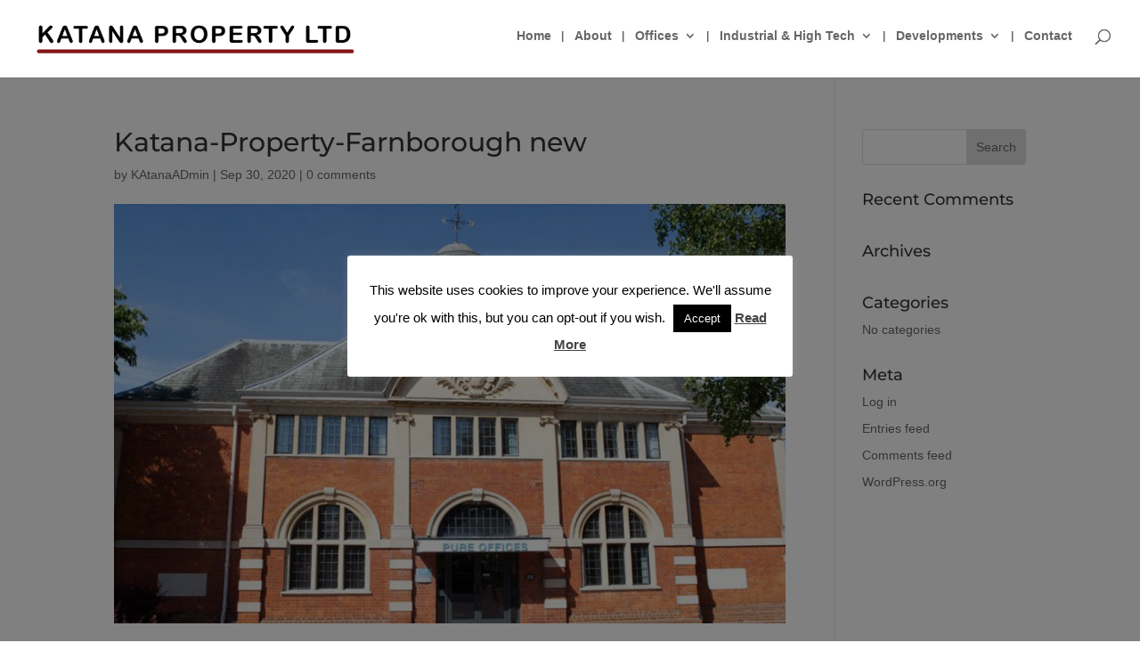

--- FILE ---
content_type: text/javascript
request_url: https://katanaproperty.co.uk/wp-content/uploads/wtfdivi/wp_footer.js?ver=1578677006
body_size: 110
content:
(function(){var addclass=jQuery.fn.addClass;jQuery.fn.addClass=function(){var result=addclass.apply(this,arguments);jQuery('#main-header').removeClass('et-fixed-header');return result;}})();jQuery(function($){$('#main-header').removeClass('et-fixed-header');});jQuery(function($){$('.et_pb_more_button').attr('target','_blank');});jQuery(function($){$('#footer-info').html("\u00a9 2020. Katana Property Ltd. ");});